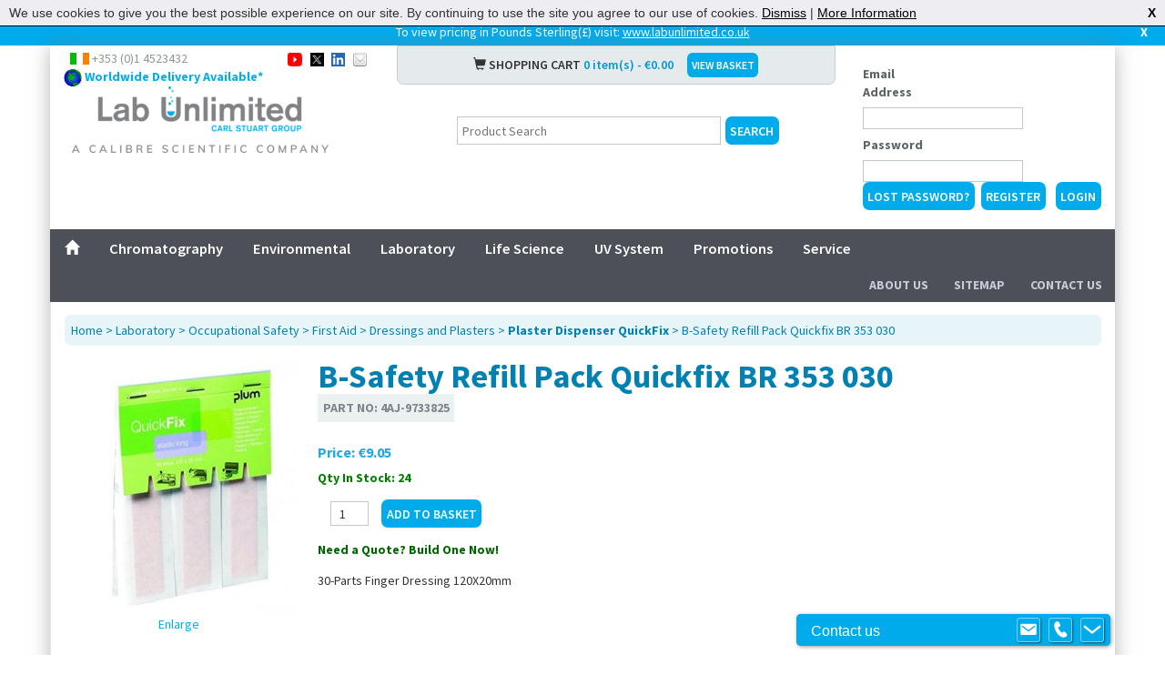

--- FILE ---
content_type: text/html; charset=utf-8
request_url: https://www.labunlimited.com/s/pg_dl_25433/4AJ-9733825/B-Safety-Refill-Pack-Quickfix-BR-353-030
body_size: 12485
content:
<!DOCTYPE html>
<html lang="en">
  <head><script>if(typeof(jQuery)=='undefined')(function(w,d,u){w.readyQ=[];w.bindReadyQ=[];function p(x,y){if(x=="ready"){w.bindReadyQ.push(y);}else{w.readyQ.push(x);}};var a={ready:p,bind:p};w.$=w.jQuery=function(f){if(f===d||f===u){return a}else{p(f)}}})(window,document)</script>
          <!-- Google Tag Manager -->
		<script>(function(w,d,s,l,i){w[l]=w[l]||[];w[l].push({'gtm.start':
		new Date().getTime(),event:'gtm.js'});var f=d.getElementsByTagName(s)[0],
		j=d.createElement(s),dl=l!='dataLayer'?'&l='+l:'';j.async=true;j.src=
		'https://www.googletagmanager.com/gtm.js?id='+i+dl;f.parentNode.insertBefore(j,f);
		})(window,document,'script','dataLayer','GTM-5XPV8PG');</script>
	  <!-- End Google Tag Manager -->
<meta name="description" content='Buy B-Safety Refill Pack Quickfix BR 353 030 with Free Delivery available (Terms and Conditions apply)'>
<link rel="stylesheet" href="https://cdnjs.cloudflare.com/ajax/libs/font-awesome/6.7.2/css/all.min.css" integrity="sha512-Evv84Mr4kqVGRNSgIGL/F/aIDqQb7xQ2vcrdIwxfjThSH8CSR7PBEakCr51Ck+w+/U6swU2Im1vVX0SVk9ABhg==" crossorigin="anonymous" referrerpolicy="no-referrer" />

<style>
/*    .packquantitywarning, .minquantitywarning {
	margin: -34px;
    margin-left: 14em;
    margin-bottom: 14px;
    padding-left: 1em;
    padding-right: 1em;
    width: 25%;
    min-width: 120px;
    min-height: 2em;
    text-align: center;
    font-size: 13px;
    background: lightgray;
    color: #24a8e6;
	}
  .minquantitywarning {
    padding-top: 0.25em;
    margin-top: -29px;
  }
    div#CRMAddButton1 {
    margin-bottom: 1em !important;
    margin-top: 1em;
}
  .qtyerror {
    color: red;
}*/

  .CRMHiddenPriceMessage a {
    color: #0081b1!important;
    font-weight: bold;
    text-decoration: underline;
}
.CRMProdItemSummaryStock span.v a, .CRMProdItemDetailStock span.v a {
    color: #0081b1;
    font-weight: bold;
    text-decoration: underline;
}
.CRMProdItemSummary form {
    display: inline-block;
}

</style> <link rel="canonical" href="https://www.labunlimited.com/s/pg_dl_25433/4AJ-9733825/B-Safety-Refill-Pack-Quickfix-BR-353-030"/>
<meta charset="utf-8" />
<meta name="viewport"
      content="width=device-width, initial-scale=1.0" />
<title>B-Safety Refill Pack Quickfix BR 353 030 | Lab Unlimited</title>

<!-- Stylesheets -->
<link rel="stylesheet"
      href="https://maxcdn.bootstrapcdn.com/bootstrap/3.3.7/css/bootstrap.min.css"
      integrity="sha384-BVYiiSIFeK1dGmJRAkycuHAHRg32OmUcww7on3RYdg4Va+PmSTsz/K68vbdEjh4u"
      crossorigin="anonymous" />
<link rel="stylesheet"
      href="https://cdnjs.cloudflare.com/ajax/libs/font-awesome/5.14.0/css/all.min.css"
      integrity="sha512-1PKOgIY59xJ8Co8+NE6FZ+LOAZKjy+KY8iq0G4B3CyeY6wYHN3yt9PW0XpSriVlkMXe40PTKnXrLnZ9+fkDaog=="
      crossorigin="anonymous" />
<link rel="stylesheet" type="text/css" data-pscss="true" href="/cms/css/style.aspx?styleid=1107&ver=47&theme_colour=ffffff" /><link rel="stylesheet" type="text/css" data-pscss="true" href="/cms/css/style.aspx?styleid=1108&ver=81&theme_colour=ffffff" />

<!-- Site Font -->
<link href="https://fonts.googleapis.com/css?family=Source+Sans+Pro:400,600,700,900"
      rel="stylesheet"
      type="text/css" />
<link rel="stylesheet" type="text/css" href="/globalincludes/lightbox/lightbox.css"/>

<!--Favicons -->
<!-- For iPad with high-resolution Retina display running iOS 7: -->
<link rel="apple-touch-icon-precomposed"
      sizes="152x152"
      href="/Images/ico/favicon-152.png" />
<!-- For iPad with high-resolution Retina display running iOS 6: -->
<link rel="apple-touch-icon-precomposed"
      sizes="144x144"
      href="/Images/ico/favicon-144.png" />
<!-- For iPhone with high-resolution Retina display running iOS 7: -->
<link rel="apple-touch-icon-precomposed"
      sizes="120x120"
      href="/Images/ico/favicon-120.png" />
<!-- For iPhone with high-resolution Retina display running iOS 6: -->
<link rel="apple-touch-icon-precomposed"
      sizes="114x114"
      href="/Images/ico/favicon-114.png" />
<!-- For first- and second-generation iPad: -->
<link rel="apple-touch-icon-precomposed"
      sizes="72x72"
      href="/Images/ico/favicon-72.png" />
<!-- For non-Retina iPhone, iPod Touch, and Android 2.1+ devices: -->
<link rel="apple-touch-icon-precomposed"
      href="/Images/ico/favicon-57.png" />
<!-- Even smaller size to cater for lower res devices and serves as a failover-->
<link rel="icon"
      href="/Images/ico/favicon-32.png"
      sizes="32x32" />

<!-- JavaScript -->
<!-- jQuery loaded here as some standard plugin require it to be loaded -->
<script src="https://code.jquery.com/jquery-3.6.0.min.js"
        integrity="sha256-/xUj+3OJU5yExlq6GSYGSHk7tPXikynS7ogEvDej/m4="
        crossorigin="anonymous"></script>

<!--Google Analytics-->
<script>
  (function(i,s,o,g,r,a,m){i['GoogleAnalyticsObject']=r;i[r]=i[r]||function(){
    (i[r].q=i[r].q||[]).push(arguments)},i[r].l=1*new Date();a=s.createElement(o),
    m=s.getElementsByTagName(o)[0];a.async=1;a.src=g;m.parentNode.insertBefore(a,m)
                          })(window,document,'script','//www.google-analytics.com/analytics.js','ga');

  ga('create', 'UA-3478471-15', 'auto');
  ga('send', 'pageview');

</script>

  <script type="text/javascript" src="https://cdnjs.cloudflare.com/ajax/libs/vue/2.1.10/vue.min.js"></script>    <script type="text/javascript">
        var appInsights=window.appInsights||function(config){
            function r(config){t[config]=function(){var i=arguments;t.queue.push(function(){t[config].apply(t,i)})}}var t={config:config},u=document,e=window,o="script",s=u.createElement(o),i,f;for(s.src=config.url||"//az416426.vo.msecnd.net/scripts/a/ai.0.js",u.getElementsByTagName(o)[0].parentNode.appendChild(s),t.cookie=u.cookie,t.queue=[],i=["Event","Exception","Metric","PageView","Trace"];i.length;)r("track"+i.pop());return r("setAuthenticatedUserContext"),r("clearAuthenticatedUserContext"),config.disableExceptionTracking||(i="onerror",r("_"+i),f=e[i],e[i]=function(config,r,u,e,o){var s=f&&f(config,r,u,e,o);return s!==!0&&t["_"+i](config,r,u,e,o),s}),t
        }({
            instrumentationKey:"9e068842-3468-4d32-8dc0-44ddb23ae4e2"
        });
        
        window.appInsights=appInsights;
        appInsights.trackPageView(null, null, {Domain: document.domain});
    </script> </head>
  <body class="rework-2021">
    <!-- Google Tag Manager (noscript) -->
		<noscript><iframe src="https://www.googletagmanager.com/ns.html?id=GTM-5XPV8PG"
		height="0" width="0" style="display:none;visibility:hidden"></iframe></noscript>
	<!-- End Google Tag Manager (noscript) -->
    <div class="currency-alert-container">
    	    <script src="https://cdnjs.cloudflare.com/ajax/libs/jquery-cookie/1.4.1/jquery.cookie.min.js" integrity="sha512-3j3VU6WC5rPQB4Ld1jnLV7Kd5xr+cq9avvhwqzbH/taCRNURoeEpoPBK9pDyeukwSxwRPJ8fDgvYXd6SkaZ2TA==" crossorigin="anonymous" referrerpolicy="no-referrer"></script>
	<div class="currency-alert" style="display:none;">
        <span class="curreny-msg">To view pricing in Pounds Sterling(&#163;) visit: <a class="currency-link" href="https://www.labunlimited.co.uk">www.labunlimited.co.uk</a> 
            <a href="#" id="currency-dismiss">X</a>
        </span>
    </div>
    <script type="text/javascript">
        $(function() {
            // Check for cookie
            if($.cookie("FIRST_DISPLAY_MSG_SHOWN") != "1")
            {	
              	$(".currency-alert").show();
            }
        });

        $("#currency-dismiss").click(function(e){
			$(".currency-alert").hide();
			$.cookie("FIRST_DISPLAY_MSG_SHOWN", "1", { expires: 365, path: '/' });
			try{e.preventDefault();}catch(ex){}
			return false;
		});
        </script>
    <style>
        .currency-alert {
            background-color: #00ABEC;
            color: white;
            text-align: center;
            padding: 0px;
            margin: 0 auto;
            padding: 5px;
        }
        .currency-link{
            color: white;
            text-decoration: underline;
        }
        #currency-dismiss{
            color: white;
            font-weight: bold;
            float:right;
            margin-right: 1em;
        }
        a#currency-dismiss:hover, a.currency-link {
            color: white;
        }
    </style>    
    </div>
    <div style="display:none;">
      <div class="CRMMiniBasket CRMMiniEmptyBasket">
  <div class="CRMMiniBasketLines"><span>Your basket is empty</span></div>
  <div class="CRMMiniBasketImage"></div>
</div>
    </div>
    <div class="container">
      <script src="/globalincludes/cookiecheck/cookiecheck.js"></script>
<header id="site-header">
  <div class="row">
    <div class="col-md-9">
      <div class="row">
        <div class="col-md-5"><div id="headercontact"
     class="visible-md visible-lg">
    <span class="countryphone"><img src="/Images/icons/ireland.png" alt="Ireland"> +353 (0)1 4523432</span>
    <span id="headersocial">
        <a href="https://www.youtube.com/user/LabUnlimited"
           rel="nofollow"
           target="_blank"><img src="/Images/icons/youtube.png" alt="Youtube"></a>
        <a href="https://twitter.com/labunlimited"
           rel="nofollow"
           target="_blank"><img src="/Images/icons/twitter.png" alt="Twitter"></a>
        <a href="https://www.linkedin.com/company/lab-unlimited-carl-stuart-group/"
           rel="nofollow"
           target="_blank"><img src="/Images/icons/linkedin.png" alt="Linkedin"></a>
        <a href="mailto:?subject=Check out www.labunlimited.com&body=I came across this great website, www.labunlimited.com and I thought I would send it to you."
           title="Share by Email"><img src="/Images/icons/email.png" alt="Email"></a>
    </span>
    <br><img src="/Images/icons/world-wide-delivery-available.jpg" alt="world wide delivery"
         style="width: 20px;">&nbsp;<strong style="color:#00A2E3;font-family:'Source Sans Pro', sans-serif;"><a
           href="/Delivery">Worldwide Delivery Available*</a></strong>
</div></div>
        <div class="col-md-7 header-action-block" data-action="basket">
          <div class="action-close"><i class="fas fa-times"></i></div>
          <div id="headerbasket">
    <span class="glyphicon glyphicon-shopping-cart"></span> SHOPPING CART
    <span class="headertotals">0 item(s) - &#8364;0.00</span>
    <a href="/Basket"
       class="labbutton">VIEW BASKET</a>
</div>
        </div>
      </div>
      <div class="row">
        <div class="col-md-5 header-logo"><a href="/"
   class="header-logo-link"><img src="/Images/logo/lablogo.png"
         alt="Online Shop that offers Laboratory Supplies - Lab Unlimited"
         class="img-responsive"></a></div>
        <div class="col-md-7 header-action-block" data-action="search">
          <div class="action-close"><i class="fas fa-times"></i></div>
          <div id="CRMProdSearch">
  <form action="cms.jsp" method="get"><input type="hidden" name="menu_id" value="29544"><select name="category" class="searchSelect"></select><input type="text" name="description" class="searchTextBox" value=""><input type="submit" value="Search" class="searchButton"></form>
</div>
        </div>
      </div>
    </div>
    <div class="col-md-3 header-action-block" data-action="login">
      <div class="action-close"><i class="fas fa-times"></i></div>
      <div id="headerlogin">
    <form name="login"
          method="post"
          action="/login"><input type="hidden"
               name="targetpage"
               value="">
        <div class="loginsection"><label for="username">Email Address</label><input name="username"
                   type="email"
                   value=""
                   id="username"></div>
        <div class="loginsection"><label for="password">Password</label><input id="password"
                   name="password"
                   type="password"></div><a id="headerlostpass"
           href="/forgottenpassword"
           class="labbutton">Lost Password?</a><a href="/Register"
           class="labbutton">Register</a><input type="submit"
               value="Login">
    </form>
</div>
    </div>
    <div
      class="col-xs-12 hidden-md hidden-lg header-action-block"
      data-action="phone"
    >
      <div class="action-close"><i class="fas fa-times"></i></div>
      <div id="headercontact">
    <h5 class="headercontacthead">Fancy a chat?</h5>
    <p>You can contact us on</p>
    <span class="countryphone">Phone: +353 (0)1 4523432</span>
    <p>Email: <a href="mailto:sales@labunlimited.com">sales@labunlimited.com</a></p>
    <br>
    <p><strong>Carl Stuart Limited</strong></p>
    <p>Tallaght Business Park</p>
    <p>Whitestown</p>
    <p>Tallaght</p>
    <p>Dublin 24</p>
    <p>Eire</p>
</div>
    </div>
  </div>

  <!-- Mobile actions -->
  <div class="mobile-header-actions visible-sm visible-xs">
    <div class="action-list">
      <a href="#" class="toggle-menu">
        <i class="fas fa-bars"></i>
      </a>
      <a href="#" class="phone" data-action="phone">
        <span class="glyphicon glyphicon-phone-alt"></span>
      </a>
      <a href="#" class="login" data-action="login">
        <i class="fa fa-unlock-alt"></i>
      </a>
      <a href="#" class="search" data-action="search">
        <span class="glyphicon glyphicon-search"></span>
      </a>
      <a href="/basket" class="basket" data-action="basket">
        <span class="glyphicon glyphicon-shopping-cart"></span>
      </a>
    </div>
  </div>

  <!-- Site Menu -->
  <nav class="site-menu">
    <div class="site-menu-list">
      <div class="text-right">
        <div class="mobile-menu-close">
          <i class="fa fa-times" aria-hidden="true"></i>
          <span>Close</span>
        </div>
      </div>
      <ul class="list core">
        <li class="link">
          <a href="/">
            <span class="glyphicon glyphicon-home"></span>
            <span class="hidden-md hidden-lg" style="padding-left: 5px"
              >Home</span
            >
          </a>
        </li>
        <li class="link" id="corelist"><a href="/" >Home</a></li><li class="link" id="corelist"><a href="/1/Chromatography" >Chromatography</a></li><li class="link" id="corelist"><a href="/2/Environmental" >Environmental</a></li><li class="link" id="corelist"><a href="/3/Laboratory" >Laboratory</a></li><li class="link" id="corelist"><a href="/4848/Life-Science" >Life Science</a></li><li class="link" id="corelist"><a href="/4/Ultra-Violet-Sanitisation" >UV System</a></li><li class="link" id="corelist"><a href="/Promotions" >Promotions</a></li><li class="link" id="corelist"><a href="https://service.labunlimited.com" >Service</a></li>
      </ul>
      <ul class="list additional">
        <li><a href="/AboutUs">About Us</a></li>
        <li><a href="/Sitemap">Sitemap</a></li>
        <li><a href="/ContactUs">Contact Us</a></li>
      </ul>
    </div>
  </nav>
  
</header>
<div class="backdrop-overlay"></div>
<script>
  function closeAction() {
    $(".header-action-block").removeClass("action-open");
    $("body").removeClass(["action-open", "nav-open"]);
  }
  $(function () {
    $(".mobile-header-actions .action-list a:not(.toggle-menu)").click(
      function (e) {
        if (window.innerWidth < 992) {
          e.preventDefault();
          // Open the action
          $(
            ".header-action-block[data-action='" + $(this).data("action") + "']"
          ).addClass("action-open");
          $("body").addClass("action-open");
        }
      }
    );

    $(".toggle-menu").click(function () {
      $("body").addClass(["action-open", "nav-open"]);
    });

    $(".action-close, .backdrop-overlay, .mobile-menu-close").click(
      function () {
        closeAction();
      }
    );
    $('.searchTextBox').attr('placeholder', 'Product Search');
  });
</script>

      <main>
        <div class="row">
          <div class="col-xs-12" id="rightcol">
            <div id="colbreadcrumbs"><span class="CRMBreadcrumbs"><a href="/">Home</a>
        &gt;
        <a href="/3/Laboratory">Laboratory</a>
        &gt;
        <a href="/61/Occupational-Safety">Occupational Safety</a>
        &gt;
        <a href="/3505/First-Aid">First Aid</a>
        &gt;
        <a href="/4322/Dressings-and-Plasters">Dressings and Plasters</a>
        &gt;
        <b><a href="/p/pg_dl_25433/Plaster-Dispenser-QuickFix">Plaster Dispenser QuickFix</a></b></span> > B-Safety Refill Pack Quickfix BR 353 030</div>
            <div class="prod-container">
  <div class="prod-image"></div>
  <div class="prod-data">
  	<div class="prod-desc"></div>
    <div class="panels">
      <div class="panel-left"></div>
      <div class="panel-right"></div>
    </div>
  </div>  
</div><script type="text/javascript">

            function showAddImage(url, imageId) {
              $("#" + imageId).attr('src',url);
            }
          
            function updateitem(position, dropdown, imagepathscript, largeimagepathscript){
              
              try { document.getElementById('CRMProdItemDesc' + position).innerHTML = dropdown.options[dropdown.selectedIndex].text; } catch(ex) {}
              try { document.getElementById('CRMProdItemRef' + position).innerHTML = dropdown.options[dropdown.selectedIndex].value; } catch(ex) {}
              if (imagepathscript != '') {
                try { document.getElementById('CRMProdItemImg' + position).src = imagepathscript; document.getElementById('CRMProdItemImg' + position).alt = dropdown.options[dropdown.selectedIndex].value; } catch(ex) {}
              }
              if (largeimagepathscript != '') {
                try { document.getElementById('CRMProdItemEnlargeImg' + position).href = largeimagepathscript; } catch(ex) {}
              }
            };

            $( document ).ready(function() {
                $( ".addqty" ).on("input", function() {
                    var minqty = $(this).data("minqty");
                    var packqty = $(this).data("packqty");
                    var splittable = $(this).data("packsplit") != "0";
                    var val = $(this).val();
                    var container = $(this).closest(".CRMProdItemAddToBasket");
                    var addbutton = container.find(".CRMBuyButton");
                    var qtywarn = container.find(".minquantitywarning");
                    var packwarn = container.find(".packquantitywarning");

                    qtywarn.removeClass("qtyerror");
                    packwarn.removeClass("qtyerror");

                    addbutton.removeAttr('disabled');
                    addbutton.prop('title',"");

                    if(val < minqty) {
                        val = minqty;
                        addbutton.attr('disabled','disabled');
                        addbutton.prop('title',"Minimum quantity of " + minqty);
                        qtywarn.addClass("qtyerror");
                    };
                    if(!splittable && packqty > 0) {
                      if(val % packqty > 0) {
                        val = Math.ceil(val/packqty) * packqty;
                        addbutton.attr('disabled','disabled');
                        addbutton.prop('title',"Must be purchased in multiples of " + packqty);
                        packwarn.addClass("qtyerror");

                      }
                    }
                });
            });
          
        </script><div class="CRMProdItemList CRMProdItemModeS"><a name="list_top"></a><br><div class="CRMProdItemDetail " id="4AJ-9733825"><a name="4AJ-9733825"></a><div class="CRMProdItemDetailImg">
      <style>
                a:not([rel='lightbox']) .englargelink, a:not([rel='lightbox']) .enlargeimage {
                display:none;
                }
              </style><a href="/streamProductImage.aspx?type=PRODUC&width=500&height=500&padimage=1&filetype=JPG&scale=upscalecanvas&ref=4AJ-9733825&ver=2&x=.jpg" rel="lightbox" target="_blank" id="CRMProdItemEnlargeImg1"><img src="/streamProductImage.aspx?type=PRODUC&width=282&height=282&padimage=1&filetype=JPG&scale=upscalecanvas&ref=4AJ-9733825&ver=2" alt="B-Safety Refill Pack Quickfix BR 353 030" id="CRMProdItemImg1" onerror="javascript:if(this.alt != 'Image Unavailable'){this.src='/streamProductImage.aspx?type=PRODUC&amp;width=282&amp;height=282&amp;padimage=1&amp;filetype=JPG&amp;scale=upscalecanvas&amp;ref=noimage.jpg';this.alt='Image Unavailable';this.parentElement.rel='';this.parentElement.href='#';this.parentElement.target='';};"><br><span class="enlargetitle"></span><span class="enlargelink">Enlarge</span></a><div class="additional-images"></div>
    </div>
    <div><a name="title_4AJ-9733825"></a><div class="CRMProdItemDetailDesc">
        <div class="l">
        </div>
        <div class="v" id="CRMProdItemDesc1">
          <h1>B-Safety Refill Pack Quickfix BR 353 030</h1>
        </div>
      </div>
      <div class="CRMProdItemDetailRef"><span class="l">PART NO: </span><span class="v" id="CRMProdItemRef1">4AJ-9733825</span></div>
      <div class="CRMProdItemDetailYourPrice CRMProdItemDetailCost"><span class="l">Price: </span><span class="v">&#8364;9.05 </span></div>
      <div class="CRMProdItemDetailStock in-stock"><span class="l"></span><span class="v">Qty In Stock: 24</span></div><span class="CRMVarLoading" id="CRMVarLoading"></span><form method="post" action="">
        <div class="CRMProdItemAddToBasket" id="CRMAddButton1"><input type="hidden" name="addprodref" value="4AJ-9733825"><input type="text" name="addqty" value="1" data-stocklevel="24" class="addqty" data-minqty="0" data-packqty="0" data-packsplit="1"><input type="hidden" name="splitqty" value="0"><input type="submit" value="Add To Basket" id="CRMAddButton1" class="CRMBuyButton"><input type="hidden" name="basketaction" value="AddLine"></div>
      </form>
      <hr>
      <div class="CRMProdItemDetailExDesc">
        <div class="l">
        </div>
        <div class="v">30-Parts Finger Dressing 120X20mm</div>
      </div>
    </div>
  </div><br></div><script type="text/javascript">


</script><!-- JS For related items TO BE REMOVED IN PHASE 5 -->
<script src="/js/jquery.bxslider.min2.js"></script>
<script>
  $(function() {
    
    //update canonical
    var str = $("link[rel='canonical']").attr("href"); 
    var newURL = str.replace(/labunlimited.com\/s\/[^\/]*\//i, "labunlimited.com/s/ALL/");
	$("link[rel='canonical']").attr("href", newURL);
    
    // add strike through to price is appropriate
    var temp = $('.CRMProdItemDetailStdPrice').children('.v').html();
    if(temp != null) {var rrp = temp.replace(/[^0-9]/gi,'');}
    temp = $('.CRMProdItemDetailYourPrice').children('.v').html();
    if(temp != null) {var up = temp.replace(/[^0-9]/gi,'');}
    temp = $('.CRMProdItemDetailDiscountedPrice').children('.v').html();
    if(temp != null) {var dp = temp.replace(/[^0-9]/gi,'');}
    if(up != 0 && up < rrp) {
      $('.CRMProdItemDetailStdPrice').addClass('strikeThrough');
    }
    if(dp != 0 && dp < up) {
      $('.CRMProdItemDetailStdPrice').addClass('strikeThrough');
      $('.CRMProdItemDetailYourPrice').addClass('strikeThrough');
    }
    
    //update product url's
    $('.CRMProdItemList.CRMProdItemModeA a, .CRMProdItemList.CRMProdItemModeR a').each(function(){
        this.href = this.href.replace('/s/' + this.pathname.replace('/s/', '').substr(0, this.pathname.replace('/s/', '').indexOf('/')), '/s/ALL');
    });
    
    //add strikethrough to additional products 
    $('.CRMProdItemSummary').each(function() {
      var temp = $(this).children('.CRMProdItemSummaryStdPrice').children('.v').html();
      if(temp != null) {var rrp = temp.replace(/[^0-9]/gi,'');}
      temp = $(this).children('.CRMProdItemSummaryYourPrice').children('.v').html();
      if(temp != null) {var up = temp.replace(/[^0-9]/gi,'');}
      temp = $(this).children('.CRMProdItemSummaryDiscountedPrice').children('.v').html();
      if(temp != null) {var dp = temp.replace(/[^0-9]/gi,'');}

      if(up != 0 && up < rrp) {
        $(this).children('.CRMProdItemSummaryStdPrice').addClass('strikeThrough');
      }
      if(dp != 0 && dp < up) {
        $(this).children('.CRMProdItemSummaryStdPrice').addClass('strikeThrough');
        $(this).children('.CRMProdItemSummaryYourPrice').addClass('strikeThrough');
      }
    });
       
	// Move related items to tab
    $('div#column1').append($('.CRMProdItemModeR'));  
    $('div#column2').append($('.CRMProdItemModeA')); 
    
    //add box slider to also0 bought and related items
  	$('.CRMProdItemModeA .CRMProdItemSummary, .CRMProdItemModeR .CRMProdItemSummary').addClass('slide');
	$('.CRMProdItemModeA a[name="list_top"], .CRMProdItemModeA br, .CRMProdItemModeA .CRMProdItemListTitle, .CRMProdItemModeR a[name="list_top"], .CRMProdItemModeR br, .CRMProdItemModeR .CRMProdItemListTitle ').remove();
	$('.CRMProdItemModeA').before('<span id="slidernextA"></span><span id="sliderprevA"></span>');
	$('.CRMProdItemModeR').before('<span id="slidernextR"></span><span id="sliderprevR"></span>');
	$('.CRMProdItemModeA').bxSlider({
		slideWidth: 220,
		minSlides: 1,
		maxSlides: 5,
		slideMargin: 0,
		moveSlides: 1,
		infiniteLoop: false,
		hideControlOnEnd: true,
		nextSelector: '#slidernextA',
		prevSelector: '#sliderprevA',
		nextText: '<span class="glyphicon glyphicon-chevron-right"></span>',
		prevText: '<span class="glyphicon glyphicon-chevron-left"></span>'
	});
	$('.CRMProdItemModeR').bxSlider({
		slideWidth: 220,
		minSlides: 1,
		maxSlides: 5,
		slideMargin: 0,
		moveSlides: 1,
		infiniteLoop: false,
		hideControlOnEnd: true,
		nextSelector: '#slidernextR',
		prevSelector: '#sliderprevR',
		nextText: '<span class="glyphicon glyphicon-chevron-right"></span>',
		prevText: '<span class="glyphicon glyphicon-chevron-left"></span>'
	});
    
    //REMOVE EMPTY TABS ON DETAIL PAGE
	$(function () {
		for (var i = 1; i < 7; i++) {
			var ls_col = "column" + i;
			//if(!$("#" + ls_col).html().trim()){
			if ($("#" + ls_col).length > 0 && !$("#" + ls_col).html().trim()) {
				$("#" + ls_col).remove();
				$('.tab_section a[onclick*="' + ls_col + '"]').parent().remove();
			}
		}
		if ($('.tab_section a').length < 1) {
			$(".producttab").remove();
		} else {
			$('.tab_section a').first().click();
		}
	});
    
    //ADD CLASS TO POA
    if ($(".CRMHiddenPriceMessage > a:contains(POA - Request a Quote)")){
        $('.CRMHiddenPriceMessage > a').addClass('cta');
    }
    //ADD CLASS TO SHIP IN WEEKS
    var str = $(".CRMProdItemDetailStock > span.v").text();
    var i = str.indexOf('approx');
    if (i!== -1){
        $('.CRMProdItemDetailStock > span.v').addClass('ship-approx');
    }  
    
    //REMOVE UNWANTED BR
    $('.CRMProdItemModeS > br').remove();
  });
</script>


<style> 
  .CRMProdItemSummary {
    display: inline-block;
}
  
.CRMHiddenPriceMessage a {
    color: #0081b1!important;
}
span.enlargelink {
    display: block;
}  
  a.cta {
    color: white !important;
    background-color: #01abec;
    padding: 5px;
    margin-top: 12px;
    border-radius: 6px;
    text-transform: uppercase;
    text-decoration: none;
}

.CRMProdItemDetailStock > span.v {
    margin-top: 7px !important;
    display: block;
}
</style><style>
  .CRMProdItemDetailStock span.v a:after {content: "Request Lead Time"}
  
  .CRMProdItemDetailDiscountedPrice, .CRMProdItemDetailDiscount, .CRMProdItemSummaryCost, .CRMProdItemDetailCost {
      color: #24a8e6;
      font-weight: bold;
  }
  .CRMProdItemDetailStock {
      color: green;
      font-weight: bold;
  }  
  
  span.v.ship-approx {
    color: orange;
}
  span.prod-item-crumbs {
    color: #0081B1;
}
    span.prod-item-crumbs {
    color: #0081B1;
}
</style>
                <div class="accordion-container">
        <div class="accordion-item">
            <div class="accordion-header complete" aria-expanded="false" data-ajax="specification">
                Specification
                <span class="accordion-icon"><i class="fa-solid fa-circle-chevron-down"></i></span>
            </div>
            <div class="accordion-content"  style="max-height: 0px;">
                <div class="loading-spinner"></div>
                <p><strong>Refill for Plaster Dispenser QuickFix</strong><br />Pull and you immediately have a plaster ready for use. Each plaster is individually packed. This provides great hygienic safety. Ready for use at critical workplaces. The plasters are made of protective, low-allergenic, PE material that allows the skin to breathe and are especially suitable for damp workplaces. The QuickFix dispenser is only 23cm wide and 13.5cm high. Refilling of the dispenser is also possible with other types of the QuickFix range. <strong>Order Dispenser seperately.</strong><br /><br />Contents: QuickFix 30-parts finger dressing</p><p><br />QuickFix Elastic Long Refill, 30-parts finger dressing<br />Elastic plasters, conforming to the movements of the skin and therefore very comfortable to wear. The plasters allow the skin to breathe.<br />-Solves most accidents quickly, easily and hygienically<br /></p>
            </div>
        </div>
      
        <div class="accordion-item">
            <div class="accordion-header" aria-expanded="false" data-ajax="related">
                Related Products
                <span class="accordion-icon"><i class="fa-solid fa-circle-chevron-down"></i></span>
            </div>
            <div class="accordion-content">
                <div class="loading-spinner"></div>
            </div>
        </div>

        <div class="accordion-item">
            <div class="accordion-header" aria-expanded="false" data-ajax="also">
                Customers Also Bought
                <span class="accordion-icon"><i class="fa-solid fa-circle-chevron-down"></i></span>
            </div>
            <div class="accordion-content">
                <div class="loading-spinner"></div>
            </div>
        </div>

        <div class="accordion-item">
            <div class="accordion-header" aria-expanded="false" data-ajax="info">
                Additional Info
                <span class="accordion-icon"><i class="fa-solid fa-circle-chevron-down"></i></span>
            </div>
            <div class="accordion-content">
                <div class="loading-spinner"></div>
            </div>
        </div>

        <div class="accordion-item">
            <div class="accordion-header" aria-expanded="false" data-ajax="downloads">
                Downloads
                <span class="accordion-icon"><i class="fa-solid fa-circle-chevron-down"></i></span>
            </div>
            <div class="accordion-content">
                <div class="loading-spinner"></div>
            </div>
        </div>

        <div class="accordion-item">
            <div class="accordion-header" aria-expanded="false" data-ajax="video">
                Video
                <span class="accordion-icon"><i class="fa-solid fa-circle-chevron-down"></i></span>
            </div>
            <div class="accordion-content">
                <div class="loading-spinner"></div>
            </div>
        </div>

<!--        <div class="accordion-item">
            <div class="accordion-header" aria-expanded="false" data-ajax="references">
                Alternate References
                <span class="accordion-icon"><i class="fa-solid fa-circle-chevron-down"></i></span>
            </div>
            <div class="accordion-content">
                <div class="loading-spinner"></div>
            </div>
        </div>
-->
        <div class="accordion-item">
            <div class="accordion-header" aria-expanded="false" data-ajax="available">
                Browse by Category
                <span class="accordion-icon"><i class="fa-solid fa-circle-chevron-down"></i></span>
            </div>
            <div class="accordion-content">
                <div class="loading-spinner"></div>
            </div>
        </div>

    </div><style>
.slick-slide .CRMProdItemSummary{
  padding: 10px;
  border: none;
  text-align: center;
  .CRMProdItemSummaryImg {
    float: unset;
    margin: 0 auto;
    display: flex;
    text-align: center;
    width:  150px;
    height: 150px;
    justify-content: center;
    align-items: center;
    margin: auto 0;
  }
  .CRMProdItemSummaryDesc{
    text-align: center;
    margin-bottom: 10px
    
  }
  .CRMProdItemSummaryRef, .CRMProdItemSummaryCost, form{
    float:unset;
    margin: auto auto 10px auto;
    text-align: center;
    width:  fit-content;
    display: block;
  }
}
 
.slick-arrow {
    font-size:  30px;
    z-index: 100;
    top: 20vh;
    cursor: pointer;
    position: absolute;
    display: inline-block;
    background:  white;
    &.slick-right{
        right:  0;
    }
} 
  
  .accordion-container {
      width: 100%;
      border-radius: 8px;
      overflow: hidden;
      display: flex;
      justify-content: center;
      align-items: flex-start;
      padding: 20px 0;
      flex-direction: column;
      .accordion-item {
          width: 100%;
          margin-bottom: 5px;
          .accordion-header {
              background-color: #f7f7f7;
			  color: #4d5057;
              cursor: pointer;
              padding: 18px 20px;
              width: 100%;
              text-align: left;
              border: none;
              outline: none;
              transition: background-color 0.3s ease;
              justify-content: space-between;
              align-items: center;
              font-size: 1.1em;
              font-weight: bold;
              .accordion-icon{
                  float: right;
                  font-size: 1.5em;
        		  transition: transform 0.3s ease;
              }
          }
          .accordion-header[aria-expanded="true"] .accordion-icon {
              transform: rotate(180deg);
          }
          .accordion-content {
              padding: 0 20px;
              background-color: #fff;
              overflow: hidden;
              transition: max-height 0.3s ease-out, padding 0.3s ease-out;
              position: relative; /* For spinner positioning */
          }
          .accordion-content.active {
              min-height: 200px;
              padding-top: 15px;
              padding-bottom: 15px;
          }
      }
  } 
.reference-list {
    display: flex;
    flex-direction: column;
    .reference{
        display: flex;
        flex-direction: row !important;
        .label{
			color: #4d5057;
            width: 130px;
            text-align: left;
            font-size: unset;
            font-weight: unset;
        }        
    }
}
.product-video {
    text-align: center;
}  
  
  
.loading-spinner {
    border: 4px solid #f3f3f3; /* Light grey */
    border-top: 4px solid #21afe8; /* Blue */
    border-radius: 50%;
    width: 30px;
    height: 30px;
    animation: spin 1s linear infinite;
    position: absolute;
    top: 50%;
    left: 50%;
    transform: translate(-50%, -50%);
    opacity: 0; /* Initially hidden */
    visibility: hidden;
    transition: opacity 0.3s ease, visibility 0.3s ease;
    z-index: 10; /* Ensure it's above content when active */
}

.loading-spinner.active {
    opacity: 1;
    visibility: visible;
}
  @keyframes spin {
    0% { transform: translate(-50%, -50%) rotate(0deg); }
    100% { transform: translate(-50%, -50%) rotate(360deg); }
  }

a.cta {
    display: block;
  	width: fit-content;
}  


.CRMProdItemAddToBasket {
    margin-top: 1em;
} 
.CRMProdItemDetail > div .packquantitywarning,
.CRMProdItemDetail > div .minquantitywarning{
    background-color: lightgray;
    width: fit-content;
    color: #21afe8;
    padding: 5px;
    margin-top: 1em;
}
  
.CRMProdItemModeR .CRMProdItemSummary form .minquantitywarning,
.CRMProdItemModeA .CRMProdItemSummary form .minquantitywarning,
.CRMProdItemModeR .CRMProdItemSummary form .packquantitywarning,
.CRMProdItemModeA .CRMProdItemSummary form .packquantitywarning{
    background-color: lightgrey;
    width: fit-content;
    margin: 0 auto;
    padding: 5px;
    margin-top: 10px;
    color: #21afe8;
    font-size: 10pt;
    text-align: center;
} 
  
.prod-container{
    display: flex;
    flex-direction: column;
    .prod-image{
        flex: 1;
        .CRMProdItemDetailImg{
            float: unset !important;
            width: 280px;
            text-align: center;
            margin:  0 auto;
        }
    }.prod-data{
        flex: 2; 
        .panels {
            display: flex;
            flex-direction: column;
            .panel-right{
                flex: 1;
            }
        }
    }
}
@media(min-width: 992px){
    .prod-container{
        flex-direction: row;
        .prod-image{
            text-align:center;            
        }
        .prod-data{
            .panels{
                flex-direction: row-reverse;
                gap: 1em;
                .panel-left{
                    margin: 0em;
                    .CRMProdItemDetail{
                        padding: 1em;
                        border: 3px solid #21afe8;                   
                        div{
                            display:flex;
                            flex-direction: column;
                        }
                        .CRMProdItemDetailRef, .CRMProdItemDetailYourPrice, .CRMProdItemAddToBasket {
                            flex-direction: row;
                            width: fit-content;
                        }
                        .CRMProdItemDetailRef span.l {
                              margin-right: 5px;
                        }
                        .CRMProdItemDetailYourPrice {
                            display: inline-block !important;
                        }                        
                        .CRMProdItemDetailStock{
                            order: 5;
                            text-align: center;
                        }
                    }
                    a.quote-cta {
                        margin: 1em 0 0 0 !important;
                    }
                }
            }
        }
    }
}  
  
.CRMProdItemDetailCost {
    font-size: 16px;
}  
.CRMProdItemDetailRef {
    font-size: 14px;
}
  .CRMProdItemAddToBasket {
    margin-bottom:  unset;
}

a.quote-cta {
    font-weight: bold;
    color:  darkgreen;
    display: block;
    order: 6;
    margin: 1em 0;
}
.additional-images{
    display: flex;
    flex-direction: row;
    flex-wrap: nowrap;
    justify-content: space-around;
    gap: 10px;
    margin: 1em 0;
    overflow-x: visible;
    z-index: 10;
    position: relative;  
    .additional-image {
        a img{
            width: 80px;
        }
    }
}
.download-link {
    font-size: 18px;
} 
.CRMProdItemDetailDiscount, .CRMProdItemDetailDiscountedPrice {
    flex-direction: row !important;
    font-size: 16px;
    span.l{
        margin-right: 5px
    }
} 

</style><script src="https://cdnjs.cloudflare.com/ajax/libs/slick-carousel/1.9.0/slick.min.js" integrity="sha512-HGOnQO9+SP1V92SrtZfjqxxtLmVzqZpjFFekvzZVWoiASSQgSr4cw9Kqd2+l8Llp4Gm0G8GIFJ4ddwZilcdb8A==" crossorigin="anonymous" referrerpolicy="no-referrer"></script>
<link rel="stylesheet" href="https://cdnjs.cloudflare.com/ajax/libs/slick-carousel/1.9.0/slick.css" integrity="sha512-wR4oNhLBHf7smjy0K4oqzdWumd+r5/+6QO/vDda76MW5iug4PT7v86FoEkySIJft3XA0Ae6axhIvHrqwm793Nw==" crossorigin="anonymous" referrerpolicy="no-referrer" />
<script src="https://cdnjs.cloudflare.com/ajax/libs/arrive/2.5.2/arrive.js" integrity="sha512-/S8Ph2Wc5MW6RdWmxWAPu5E/hXy0JhmOoIsW/CIh3WJkyELmN5S1aIn9hE/aUR6Sdaf5LiegC3K38ZU3jq8Lmg==" crossorigin="anonymous" referrerpolicy="no-referrer"></script>


<script>
// urls for content items
// DONT FORGET to update the switch statement further down if you are adding new items
const related = "/ajax.aspx?content_id=265972&calling_menu_id=35228&prodref=[PRODREF]";
const also = "/ajax.aspx?content_id=265973&calling_menu_id=35228&prodref=[PRODREF]";
const downloads = '/ajax.aspx?content_id=265974&calling_menu_id=35228&prodref=[PRODREF]';
const info = '/ajax.aspx?content_id=265975&calling_menu_id=35228&prodref=[PRODREF]';
const references = '/ajax.aspx?content_id=265314&calling_menu_id=35168&prodref=[PRODREF]';
const available = '/ajax.aspx?content_id=265977&calling_menu_id=35228&prodref=[PRODREF]';
const video = '/ajax.aspx?content_id=265982&calling_menu_id=35228&prodref=[PRODREF]'

$(document).ready(function () {
	// convert qty input to number
    $('input.addqty').attr('type', 'number');

    // determine product ref
    const prodref = $('.CRMProdItemDetail').attr('id');
    
    $('.prod-desc').append($('#CRMProdItemDesc1'));
    $('.prod-image').append($('.CRMProdItemDetailImg'));
    $('.panel-right').append($('.CRMProdItemDetailExDesc'));
    $('.panel-left').append($('.CRMProdItemDetail'));
    $('.CRMProdItemDetail > div').append('<a href="https://www.labunlimited.com/web-quotation" alt="Create a quote" class="quote-cta">Need a Quote?  Build One Now!</>');
    $('.CRMProdItemDetail form').after($('.minquantitywarning'));
    $('.CRMProdItemDetail form').after($('.packquantitywarning'));

    $('.accordion-header').on('click', function () {
        const $header = $(this);
        const $currentItem = $header.closest('.accordion-item');
        const $currentContent = $currentItem.find('.accordion-content');
        const $currentSpinner = $currentItem.find('.loading-spinner');
        const isExpanded = $header.attr('aria-expanded') === 'true';
        const $ajax = $header.attr("data-ajax");

        // Close any currently open accordion if a different one is clicked
        /*$('.accordion-header').not($header).each(function () {
            const $otherHeader = $(this);
            const $otherContent = $otherHeader.closest('.accordion-item').find('.accordion-content');
            $otherHeader.attr('aria-expanded', 'false');
            $otherContent.removeClass('active').css('max-height', '0'); // Collapse
        });*/

        if (!isExpanded) {
            // Expand the clicked accordion
            $header.attr('aria-expanded', 'true');
            $currentContent.addClass('active').css('max-height', 'unset').css('min-hieght','unset');

            // Show spinner and get content if not retrieved before
            if (!$header.hasClass('complete')){
                getData($ajax, prodref, $currentContent, $currentSpinner, $header);
                $currentSpinner.addClass('active');
                $currentContent.addClass('loading');
            }
        } else {
            // Collapse the clicked accordion
            $header.attr('aria-expanded', 'false');
            $currentContent.css('max-height', '0'); // Collapse
            $currentContent.removeClass('active loading'); // Ensure loading classes are removed
        }
    });
});

function getData(dataType, prodref, content, spinner, header) {
    var url = ''
    switch (dataType) {
        case 'related':
            url = related;
            break;
        case 'also':
            url = also;
            break;
        case 'downloads':
            url = downloads;
            break;
        case 'info':
            url = info;
            break;
        /*case 'references':
            url = references;
            break;*/
        case 'available':
            url = available;
            break;
        case 'video':
            url = video;
            break;
        default:
            break;
    }

    url = (url.replace('[PRODREF]', prodref));

    $.ajax({
        url: url,
        method: 'GET', 
        success: function (data) {
            if (data.length > 0){
                content.append(data);
            } else {
                content.append('There is no content for this item.')
            }
                
        },
        error: function (xhr, status, error) {
            console.error('AJAX Error:', status, error);
            $('#dataContainer').html('<p style="color: red;">Failed to load data. Please try again.</p>');
        },

        complete: function () {
            spinner.removeClass('active');
            header.addClass("complete");
        }
    });
}

function cleanList(target){

    //ADD CLASS TO POA
    if ($(".CRMHiddenPriceMessage > a:contains(POA - Request a Quote)")){
        $('.CRMHiddenPriceMessage > a').addClass('cta');
    }
    
	//add strikethrough to additional products 
    $('.CRMDiscountedProdItemSummary').each(function() {
      var temp = $(this).children('.CRMProdItemSummaryStdPrice').children('.v').html();
      if(temp != null) {var rrp = temp.replace(/[^0-9]/gi,'');}
      temp = $(this).children('.CRMProdItemSummaryYourPrice').children('.v').html();
      if(temp != null) {var up = temp.replace(/[^0-9]/gi,'');}
      temp = $(this).children('.CRMProdItemSummaryDiscountedPrice').children('.v').html();
      if(temp != null) {var dp = temp.replace(/[^0-9]/gi,'');}

      if(up != 0 && up < rrp) {
        $(this).children('.CRMProdItemSummaryStdPrice').addClass('strikeThrough');
      }
      if(dp != 0 && dp < up) {
        $(this).children('.CRMProdItemSummaryStdPrice').addClass('strikeThrough');
        $(this).children('.CRMProdItemSummaryYourPrice').addClass('strikeThrough');
      }
    });
    
    // remove unwanted elements
    $(target).find('a[name="list_top"]').remove();
    $(target).find('br').remove();

    // slick me up
    $(target).slick({
        slidesToShow: 5,
        slidesToScroll: 1,
        arrows: true,
        dots: false,
        infinite: true,
        speed: 500,
        autoplay: true,
        prevArrow: '<div class="slick-left"><i class="fa-regular fa-circle-left"></i></div>',
        nextArrow: '<div class="slick-right"><i class="fa-regular fa-circle-right"></i></div>',
        responsive: [
            {
              breakpoint: 1000,
              settings: {
                slidesToShow: 4
              }
            },
            {
              breakpoint: 810,
              settings: {
                slidesToShow: 3
              }
            },
            {
              breakpoint: 590,
              settings: {
                slidesToShow: 2
              }
            },
                        {
              breakpoint: 420,
              settings: {
                slidesToShow: 1
              }
            }
          ]
    });
}

$(document).arrive(".CRMProdItemModeA, .CRMProdItemModeR", function() {
    cleanList($(this));
});
</script>            
          </div>
          <div style="display:none;">
            	<div class="CRMMiniBasket CRMMiniEmptyBasket">
  <div class="CRMMiniBasketLines"><span>Your basket is empty</span></div>
  <div class="CRMMiniBasketImage"></div>
</div>
          </div>
        </div>
      </main>
      <footer id="site-footer">
  <div class="row links">
    <div class="col-xs-12 col-sm-7 col-md-8 col-left">
      <ul class="site-footer-content">
  <li><a href="/AboutUs">About Us</a></li>
  <li><a href="/News">News</a></li>
  <li><a href="/Careers">Careers</a></li>
  <li>
    <a href="/ContactUs">Contact Us</a>
  </li>
  <li><a href="/Sitemap">Sitemap</a></li>
</ul>

    </div>
    <div class="col-xs-12 col-sm-5 col-md-4 col-right">
      <ul class="site-footer-content">
  <li><a href="/Credit-Apply">Apply for a Credit Account</a></li>
  <li><a href="/MyAccount">My Account</a></li>
</ul>

    </div>
  </div>
  <div class="row copyright"><div class="col-xs-12 text-center">
    <span>Copyright 2013 Lab Unlimited</span>
    <a href="/Sitemap">Sitemap</a> |
    <a href="/Terms">Terms &amp; Conditions</a> |
    <strong>! <a href="/Terms#productimages">Product images are for illustrative purposes only</a> !</strong>
</div></div>
</footer>

<!-- Footer Scripts -->
<script
  src="https://maxcdn.bootstrapcdn.com/bootstrap/3.3.7/js/bootstrap.min.js"
  integrity="sha384-Tc5IQib027qvyjSMfHjOMaLkfuWVxZxUPnCJA7l2mCWNIpG9mGCD8wGNIcPD7Txa"
  crossorigin="anonymous"
></script>
<script src="/globalincludes/lightbox/lightbox.js"></script>

      <!-- PureChat code for .com web chat -->
	  <script type='text/javascript' data-cfasync='false'>window.purechatApi = { l: [], t: [], on: function () { this.l.push(arguments); } }; (function () { var done = false; var script = document.createElement('script'); script.async = true; script.type = 'text/javascript'; script.src = 'https://app.purechat.com/VisitorWidget/WidgetScript'; document.getElementsByTagName('HEAD').item(0).appendChild(script); script.onreadystatechange = script.onload = function (e) { if (!done && (!this.readyState || this.readyState == 'loaded' || this.readyState == 'complete')) { var w = new PCWidget({c: '077071c1-f1e0-4341-ba24-769eb46c6e30', f: true }); done = true; } }; })();</script>
    </div>
  <script type="text/javascript">
    /*PSCMS generated content*/
    $(document).ready(function () {
        if (window != top) {
            window.parent.postMessage("pscms_pageno=35784&pscms_version=live&pscms_domaincode=CAR1-LCOM&pscms_thisurl=" + $("meta[itemprop='pscms_url']").attr("data-url").replace("&", "%26"), "*");
        } else {
            try {
                $('#_pscms-preview-mode').show();
            } catch (ex) {}
        }


        var __PSeventMethod = window.addEventListener ? "addEventListener" : "attachEvent";
        var __PSeventer = window[__PSeventMethod];
        var __PSmessageEvent = __PSeventMethod == "attachEvent" ? "onmessage" : "message";

        __PSeventer(__PSmessageEvent, function (e) {
            try {
                if (e.data.indexOf("pscms_reload") == 0) {
                    location.reload();
                }
            } catch (ex) { }
        }, false);
    });
    /*End PSCMS generated content*/
</script>
<meta itemprop="pscms_url" data-url="https://www.labunlimited.com/s/pg_dl_25433/4AJ-9733825/B-Safety-Refill-Pack-Quickfix-BR-353-030" /><script type="text/javascript" src="/footer.js?v=3.0.9400.26186"></script><script type="text/javascript" src="/addjq.js"></script></body>
</html>

--- FILE ---
content_type: text/css
request_url: https://www.labunlimited.com/globalincludes/cookiecheck/cookieok.css
body_size: 189
content:
#cookieok_bar,#cookieok_bar a,#cookieok_bar input,#cookieok_bar p{margin:0;padding:0;border:0;font-size:100%;font:inherit;vertical-align:baseline;line-height:120%}#cookieok_bar{position:fixed;top:0;left:0;padding:0;width:100%;font-family:Arial,sans-serif;border-bottom:1px solid #000;font-size:14px;z-index:9999;background:#eeeef2}#cookieok_bar a{color:#000;text-decoration:underline}#cookieok_bar .cookieok_x{position:absolute;top:6px;right:10px;text-decoration:none;font-weight:700}#cookieok_bar a:hover{color:#000}#cookieok_bar p{padding:6px 10px}#cookieok_bar .cookieok_intro{margin:0;margin-right:120px}#cookieok_bar .cookieok_accept,#cookieok_bar .cookieok_decline{font-size:12px;padding:0 8px 8px;margin-left:10px}#cookieok_bar label{padding-left:4px;vertical-align:bottom}#cookieok_bar a.site{position:absolute;right:10px;bottom:4px;font-size:10px;text-decoration:none}

--- FILE ---
content_type: application/javascript; charset=utf-8
request_url: https://cdnjs.cloudflare.com/ajax/libs/arrive/2.5.2/arrive.js
body_size: 2676
content:
/*globals jQuery,Window,HTMLElement,HTMLDocument,HTMLCollection,NodeList,MutationObserver */
/*exported Arrive*/
/*jshint latedef:false */

/*
 * arrive.js
 * v2.5.2
 * https://github.com/uzairfarooq/arrive
 * MIT licensed
 *
 * Copyright (c) 2014-2024 Uzair Farooq
 */
var Arrive = (function(window, $, undefined) {

  "use strict";

  if(!window.MutationObserver || typeof HTMLElement === 'undefined'){
    return; //for unsupported browsers
  }

  var arriveUniqueId = 0;

  var utils = (function() {
    var matches = HTMLElement.prototype.matches || HTMLElement.prototype.webkitMatchesSelector || HTMLElement.prototype.mozMatchesSelector
                  || HTMLElement.prototype.msMatchesSelector;

    return {
      matchesSelector: function(elem, selector) {
        return elem instanceof HTMLElement && matches.call(elem, selector);
      },
      // to enable function overloading - By John Resig (MIT Licensed)
      addMethod: function (object, name, fn) {
        var old = object[ name ];
        object[ name ] = function(){
          if ( fn.length == arguments.length ) {
            return fn.apply( this, arguments );
          }
          else if ( typeof old == 'function' ) {
            return old.apply( this, arguments );
          }
        };
      },
      callCallbacks: function(callbacksToBeCalled, registrationData, mutationEvents) {
        if (!callbacksToBeCalled.length) return;

        if (registrationData && registrationData.options.onceOnly) {
          // as onlyOnce param is true, make sure we fire the event for only one item
          callbacksToBeCalled = [callbacksToBeCalled[0]];

          // unbind event after first callback as onceOnly is true.
          registrationData.me.unbindEventWithSelectorAndCallback.call(
            registrationData.target, registrationData.selector, registrationData.callback);
        }

        for (var i = 0, cb; (cb = callbacksToBeCalled[i]); i++) {
          if (cb && cb.callback) {
            cb.callback.call(cb.elem, cb.elem);
          }
        }

        if (registrationData && registrationData.callback && mutationEvents) {
          mutationEvents.addTimeoutHandler(registrationData.target, registrationData.selector, registrationData.callback, registrationData.options, registrationData.data);
        }
      },
      // traverse through all descendants of a node to check if event should be fired for any descendant
      checkChildNodesRecursively: function(nodes, registrationData, matchFunc, callbacksToBeCalled) {
        // check each new node if it matches the selector
        for (var i=0, node; (node = nodes[i]); i++) {
          if (matchFunc(node, registrationData, callbacksToBeCalled)) {
            callbacksToBeCalled.push({ callback: registrationData.callback, elem: node });
          }

          if (node.childNodes.length > 0) {
            utils.checkChildNodesRecursively(node.childNodes, registrationData, matchFunc, callbacksToBeCalled);
          }
        }
      },
      mergeArrays: function(firstArr, secondArr){
        // Overwrites default options with user-defined options.
        var options = {},
            attrName;
        for (attrName in firstArr) {
          if (firstArr.hasOwnProperty(attrName)) {
            options[attrName] = firstArr[attrName];
          }
        }
        for (attrName in secondArr) {
          if (secondArr.hasOwnProperty(attrName)) {
            options[attrName] = secondArr[attrName];
          }
        }
        return options;
      },
      toElementsArray: function (elements) {
        // check if object is an array (or array like object)
        // Note: window object has .length property but it's not array of elements so don't consider it an array
        if (typeof elements !== "undefined" && (typeof elements.length !== "number" || elements === window)) {
          elements = [elements];
        }
        return elements;
      }
    };
  })();


  // Class to maintain state of all registered events of a single type
  var EventsBucket = (function() {
    var EventsBucket = function() {
      // holds all the events

      this._eventsBucket    = [];
      // function to be called while adding an event, the function should do the event initialization/registration
      this._beforeAdding    = null;
      // function to be called while removing an event, the function should do the event destruction
      this._beforeRemoving  = null;
    };

    EventsBucket.prototype.addEvent = function(target, selector, options, callback, data) {
      var newEvent = {
        target:             target,
        selector:           selector,
        options:            options,
        callback:           callback,
        data:               data,
        firedElems:         []
      };

      if (this._beforeAdding) {
        this._beforeAdding(newEvent);
      }

      this._eventsBucket.push(newEvent);
      return newEvent;
    };

    EventsBucket.prototype.removeEvent = function(compareFunction) {
      for (var i=this._eventsBucket.length - 1, registeredEvent; (registeredEvent = this._eventsBucket[i]); i--) {
        if (compareFunction(registeredEvent)) {
          if (this._beforeRemoving) {
              this._beforeRemoving(registeredEvent);
          }

          if (registeredEvent.data && registeredEvent.data.timeoutId) {
            clearTimeout(registeredEvent.data.timeoutId);
          }

          // mark callback as null so that even if an event mutation was already triggered it does not call callback
          var removedEvents = this._eventsBucket.splice(i, 1);
          if (removedEvents && removedEvents.length) {
            removedEvents[0].callback = null;
          }
        }
      }
    };

    EventsBucket.prototype.beforeAdding = function(beforeAdding) {
      this._beforeAdding = beforeAdding;
    };

    EventsBucket.prototype.beforeRemoving = function(beforeRemoving) {
      this._beforeRemoving = beforeRemoving;
    };

    return EventsBucket;
  })();


  /**
   * @constructor
   * General class for binding/unbinding arrive and leave events
   */
  var MutationEvents = function(getObserverConfig, onMutation) {
    var eventsBucket    = new EventsBucket(),
        me              = this;

    var defaultOptions = {
      fireOnAttributesModification: false
    };

    // actual event registration before adding it to bucket
    eventsBucket.beforeAdding(function(registrationData) {
      var
        target    = registrationData.target,
        observer;

      // mutation observer does not work on window or document
      if (target === window.document || target === window) {
        target = document.getElementsByTagName("html")[0];
      }

      // Create an observer instance
      observer = new MutationObserver(function(e) {
        onMutation.call(this, e, registrationData);
      });

      var config = getObserverConfig(registrationData.options);

      observer.observe(target, config);

      registrationData.observer = observer;
      registrationData.me = me;
    });

    // cleanup/unregister before removing an event
    eventsBucket.beforeRemoving(function (eventData) {
      eventData.observer.disconnect();
    });

    this.bindEvent = function(selector, options, callback) {
      options = utils.mergeArrays(defaultOptions, options);

      var elements = utils.toElementsArray(this);

      for (var i = 0; i < elements.length; i++) {
        const data = {};

      // Add timeout handling
        me.addTimeoutHandler(elements[i], selector, callback, options, data);

        eventsBucket.addEvent(elements[i], selector, options, callback, data);
      }
    };

    this.unbindEvent = function() {
      var elements = utils.toElementsArray(this);
      eventsBucket.removeEvent(function(eventObj) {
        for (var i = 0; i < elements.length; i++) {
          if (this === undefined || eventObj.target === elements[i]) {
            return true;
          }
        }
        return false;
      });
    };

    this.unbindEventWithSelectorOrCallback = function(selector) {
      var elements = utils.toElementsArray(this),
          callback = selector,
          compareFunction;

      if (typeof selector === "function") {
        compareFunction = function(eventObj) {
          for (var i = 0; i < elements.length; i++) {
            if ((this === undefined || eventObj.target === elements[i]) && eventObj.callback === callback) {
              return true;
            }
          }
          return false;
        };
      }
      else {
        compareFunction = function(eventObj) {
          for (var i = 0; i < elements.length; i++) {
            if ((this === undefined || eventObj.target === elements[i]) && eventObj.selector === selector) {
              return true;
            }
          }
          return false;
        };
      }
      eventsBucket.removeEvent(compareFunction);
    };

    this.unbindEventWithSelectorAndCallback = function(selector, callback) {
      var elements = utils.toElementsArray(this);
      eventsBucket.removeEvent(function(eventObj) {
          for (var i = 0; i < elements.length; i++) {
            if ((this === undefined || eventObj.target === elements[i]) && eventObj.selector === selector && eventObj.callback === callback) {
              return true;
            }
          }
          return false;
      });
    };

    this.addTimeoutHandler = function(target, selector, callback, options, data) {
      if (!options.timeout || options.timeout <= 0) {
        return;
      }
    
      if (data.timeoutId) {
        clearTimeout(data.timeoutId);
      }
    
      data.timeoutId = setTimeout(() => {
        me.unbindEventWithSelectorAndCallback.call(target, selector, callback);
        callback.call(null, null);
      }, options.timeout);
    }

    return this;
  };


  /**
   * @constructor
   * Processes 'arrive' events
   */
  var ArriveEvents = function() {
    // Default options for 'arrive' event
    var arriveDefaultOptions = {
      fireOnAttributesModification: false,
      onceOnly: false,
      existing: false,
      timeout: 0  // default 0 (no timeout)
    };

    function getArriveObserverConfig(options) {
      var config = {
        attributes: false,
        childList: true,
        subtree: true
      };

      if (options.fireOnAttributesModification) {
        config.attributes = true;
      }

      return config;
    }

    function onArriveMutation(mutations, registrationData) {
      mutations.forEach(function( mutation ) {
        var newNodes    = mutation.addedNodes,
            targetNode = mutation.target,
            callbacksToBeCalled = [],
            node;

        // If new nodes are added
        if( newNodes !== null && newNodes.length > 0 ) {
          utils.checkChildNodesRecursively(newNodes, registrationData, nodeMatchFunc, callbacksToBeCalled);
        }
        else if (mutation.type === "attributes") {
          if (nodeMatchFunc(targetNode, registrationData, callbacksToBeCalled)) {
            callbacksToBeCalled.push({ callback: registrationData.callback, elem: targetNode });
          }
        }

        utils.callCallbacks(callbacksToBeCalled, registrationData, arriveEvents);
      });
    }

    function nodeMatchFunc(node, registrationData, callbacksToBeCalled) {
      // check a single node to see if it matches the selector
      if (utils.matchesSelector(node, registrationData.selector)) {
        if(node._id === undefined) {
          node._id = arriveUniqueId++;
        }
        // make sure the arrive event is not already fired for the element
        if (registrationData.firedElems.indexOf(node._id) == -1) {
          registrationData.firedElems.push(node._id);

          return true;
        }
      }

      return false;
    }

    arriveEvents = new MutationEvents(getArriveObserverConfig, onArriveMutation);

    var mutationBindEvent = arriveEvents.bindEvent;

    // override bindEvent function
    arriveEvents.bindEvent = function(selector, arg2, arg3) {

      var options = (typeof arg2 === 'object') ? utils.mergeArrays(arriveDefaultOptions, arg2) : { ...arriveDefaultOptions };
      var callback = (typeof arg3 === 'function') ? arg3 : (typeof arg2 === 'function') ? arg2 : undefined;
      var elements = utils.toElementsArray(this);

      // For promise and async support, we can only do onceOnly=true
      if (!callback)
        options.onceOnly = true;
      
      if (options.existing) {
        var existing = [];

        for (var i = 0; i < elements.length; i++) {
          var nodes = elements[i].querySelectorAll(selector);
          for (var j = 0; j < nodes.length; j++) {
            existing.push({ callback: callback, elem: nodes[j] });
          }
        }

        // no need to bind event if the callback has to be fired only once and we have already found the element
        if (options.onceOnly && existing.length) {
          if (callback) {
            return callback.call(existing[0].elem, existing[0].elem);
          } else {
            return Promise.resolve(existing[0].elem);
          }
        }

        setTimeout(utils.callCallbacks, 1, existing);
      }

      if (callback) {
        mutationBindEvent.call(this, selector, options, callback);
      } else {
        var a = this;
        return new Promise(resolve => mutationBindEvent.call(a, selector, options, resolve));
      }
    };

    return arriveEvents;
  };


  /**
   * @constructor
   * Processes 'leave' events
   */
  var LeaveEvents = function() {
    // Default options for 'leave' event
    var leaveDefaultOptions = {
      onceOnly: false,
      timeout: 0,  // default 0 (no timeout)
    };

    function getLeaveObserverConfig() {
      var config = {
        childList: true,
        subtree: true
      };

      return config;
    }

    function onLeaveMutation(mutations, registrationData) {
      mutations.forEach(function( mutation ) {
        var removedNodes  = mutation.removedNodes,
            callbacksToBeCalled = [];

        if( removedNodes !== null && removedNodes.length > 0 ) {
          utils.checkChildNodesRecursively(removedNodes, registrationData, nodeMatchFunc, callbacksToBeCalled);
        }

        utils.callCallbacks(callbacksToBeCalled, registrationData, leaveEvents);
      });
    }

    function nodeMatchFunc(node, registrationData) {
      return utils.matchesSelector(node, registrationData.selector);
    }

    leaveEvents = new MutationEvents(getLeaveObserverConfig, onLeaveMutation);

    var mutationBindEvent = leaveEvents.bindEvent;

    // override bindEvent function
    leaveEvents.bindEvent = function(selector, arg2, arg3) {

      var options = (typeof arg2 === 'object') ? utils.mergeArrays(leaveDefaultOptions, arg2) : { ...leaveDefaultOptions };
      var callback = (typeof arg3 === 'function') ? arg3 : (typeof arg2 === 'function') ? arg2 : undefined;

      if (callback) {
        mutationBindEvent.call(this, selector, options, callback);
      } else {
        // For promise and async support, we can only do onceOnly=true
        options.onceOnly = true;

        var a = this;
        return new Promise(resolve => mutationBindEvent.call(a, selector, options, resolve));
      }
    };

    return leaveEvents;
  };



  var arriveEvents = new ArriveEvents(),
      leaveEvents  = new LeaveEvents();

  function exposeUnbindApi(eventObj, exposeTo, funcName) {
    // expose unbind function with function overriding
    utils.addMethod(exposeTo, funcName, eventObj.unbindEvent);
    utils.addMethod(exposeTo, funcName, eventObj.unbindEventWithSelectorOrCallback);
    utils.addMethod(exposeTo, funcName, eventObj.unbindEventWithSelectorAndCallback);
  }

  /*** expose APIs ***/
  function exposeApi(exposeTo) {
    exposeTo.arrive = arriveEvents.bindEvent;
    exposeUnbindApi(arriveEvents, exposeTo, "unbindArrive");

    exposeTo.leave = leaveEvents.bindEvent;
    exposeUnbindApi(leaveEvents, exposeTo, "unbindLeave");
  }

  if ($) {
    exposeApi($.fn);
  }
  exposeApi(HTMLElement.prototype);
  exposeApi(NodeList.prototype);
  exposeApi(HTMLCollection.prototype);
  exposeApi(HTMLDocument.prototype);
  exposeApi(Window.prototype);

  var Arrive = {};
  // expose functions to unbind all arrive/leave events
  exposeUnbindApi(arriveEvents, Arrive, "unbindAllArrive");
  exposeUnbindApi(leaveEvents, Arrive, "unbindAllLeave");

  return Arrive;

})(window, typeof jQuery === 'undefined' ? null : jQuery, undefined);



--- FILE ---
content_type: application/x-javascript
request_url: https://www.labunlimited.com/addjq.js
body_size: 183
content:
var jQscript = document.createElement('script');
jQscript.type = 'text/javascript';
jQscript.src = '/globalincludes/jquery/jquery-1.10.2_PSCUSTOM.min.js';
//load a custom version of jquery which fires pending ready events

//check for jQuery.each because jQuery will be defined by the ready event queueing code
if (typeof (jQuery.each) == 'undefined') {
    document.getElementsByTagName('head')[0].appendChild(jQscript);
} else {
    window.$ = jQuery;
    (function($,d){$.each(readyQ,function(i,f){$(f)});$.each(bindReadyQ,function(i,f){$(d).bind("ready",f)})})(jQuery,document);
};
